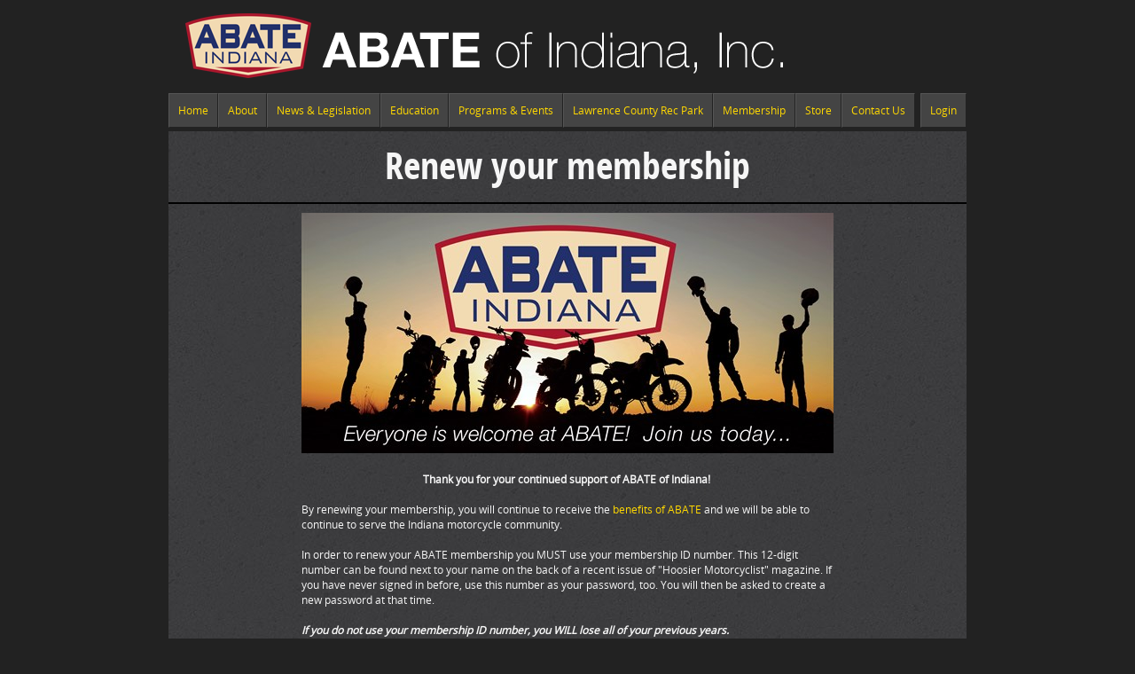

--- FILE ---
content_type: text/html; charset=utf-8
request_url: https://registration.abateonline.org/6935.aspx
body_size: 3650
content:

<!DOCTYPE HTML PUBLIC "-//W3C//DTD HTML 4.01//EN" "http://www.w3.org/TR/html4/strict.dtd">
<html>
	<head>	
		<script src="/Scripts/jquery-3.5.1.min.js" type="text/javascript"></script>	
		<script src="/Scripts/jquery-migrate-3.3.2.min.js" type="text/javascript"></script>
		<script src="/Scripts/jquery.validate.js" type="text/javascript"></script>	
		<script src="/Scripts/jquery.validate.unobtrusive.js" type="text/javascript"></script>	
		<meta name="description" content="Renew ABATE of Indiana membership">
		<meta name="keywords" content="Renew ABATE of Indiana membership">
		<meta charset="UTF-8">
		<title>ABATE of Indiana - Renew your membership</title>
		<link rel="stylesheet" href="/css/master.css" />
	</head>
<!-- Global site tag (gtag.js) - Google Analytics -->
<script async src="https://www.googletagmanager.com/gtag/js?id=UA-26076944-1"></script>
<script>
  window.dataLayer = window.dataLayer || [];
  function gtag(){dataLayer.push(arguments);}
  gtag('js', new Date());

  gtag('config', 'UA-26076944-1');
</script>
	<body>
		<div class="MainCanvas">
			<div class="MainCanvasHeader">
				<div style="float:left;">
					<a href="/"><img src="/media/1001/abate_logo.png" alt="ABATE of Indiana, Inc. Logo" width="800" height="81" rel="174,81" border="0" /></a>
				</div>
				<div style="clear:both;"></div>
			</div>
			<div class="MainCanvasNavigation">
				<div style="float:left;">
<div id="NavigationMenu">
<ul>
	<li><a href="/">Home</a></li>
	<li><a href="#">About</a>
		<ul>
			<li><a href="/about/what-is-abate/">What is ABATE</a>
			</li>
			<li><a href="/about/the-history-of-abate/">The History of ABATE</a>
			</li>
			<li><a href="/about/by-laws/">By-laws</a>
			</li>
			<li><a href="/about/find-your-local-abate-officers/">Find Your Local ABATE Officers</a>
			</li>
			<li><a href="/about/meeting-calendar/">Meeting Calendar</a>
			</li>
			<li><a href="/about/board-meeting-minutes/">Board Meeting Minutes</a>
			</li>
			<li><a href="/about/officer-resources/">Officer Resources</a>
			</li>
			<li><a href="/about/important-websites/">Important Websites</a>
			</li>
			<li><a href="/about/region-map/">Region Map</a>
			</li>
			<li><a href="/about/abate-frequently-asked-questions/">ABATE Frequently Asked Questions</a>
			</li>
		</ul>
	</li>
	<li><a href="#">News &amp; Legislation</a>
		<ul>
			<li><a href="/news-legislation/news/">News</a>
			</li>
			<li><a href="#">Legislation</a>
				<ul>
					<li><a href="/news-legislation/legislation/latest-state-legislation-news/">Latest State Legislation News</a>
					</li>
					<li><a href="/news-legislation/legislation/find-your-legislator/">Find Your Legislator</a>
					</li>
					<li><a href="/news-legislation/legislation/legislative-resources/">Legislative Resources</a>
					</li>
					<li><a href="/news-legislation/legislation/state-motorcycle-laws/">State Motorcycle Laws</a>
					</li>
				</ul>
			</li>
		</ul>
	</li>
	<li><a href="#">Education</a>
		<ul>
			<li><a href="/education/motorcycle-rider-course/">Motorcycle Rider Course</a>
			</li>
			<li><a href="/education/class-locations-and-stand-by-policies/">Class Locations and Stand-by Policies</a>
			</li>
			<li><a href="/education/motorcycle-license-testing/">Motorcycle License Testing</a>
			</li>
			<li><a href="/education/off-road-rider-classes/">Off-Road Rider Classes</a>
			</li>
			<li><a href="https://playforkate.com/">Play For Kate ATV Safety</a>
			</li>
			<li><a href="/education/motorcyclist-safety-tips/">Motorcyclist Safety Tips</a>
			</li>
		</ul>
	</li>
	<li><a href="#">Programs &amp; Events</a>
		<ul>
			<li><a href="#">Programs</a>
				<ul>
					<li><a href="/programs-events/programs/discover-indiana-riding-trails/">Discover Indiana Riding Trails</a>
					</li>
					<li><a href="/programs-events/programs/hoosier-motorcyclist-magazine/">Hoosier Motorcyclist Magazine</a>
						<ul>
							<li><a href="/programs-events/programs/hoosier-motorcyclist-magazine/hoosier-motorcyclist-advertising/">Hoosier Motorcyclist Advertising</a></li>
							<li><a href="/programs-events/programs/hoosier-motorcyclist-magazine/hoosier-motorcyclist-submissions-deadlines/">Hoosier Motorcyclist Submissions &amp; Deadlines</a></li>
							<li><a href="/programs-events/programs/hoosier-motorcyclist-magazine/hoosier-motorcyclist-advertisers/">Hoosier Motorcyclist Advertisers</a></li>
						</ul>
					</li>
					<li><a href="/tour-indiana/">Tour Indiana Program</a>
					</li>
					<li><a href="/programs-events/programs/classified-ads/">Classified Ads</a>
					</li>
					<li><a href="/programs-events/programs/legal-services/">Legal Services</a>
					</li>
					<li><a href="/programs-events/programs/motorcycle-insurance/">Motorcycle Insurance</a>
					</li>
					<li><a href="/programs-events/programs/accidental-death-and-dismemberment/">Accidental Death and Dismemberment</a>
					</li>
					<li><a href="/programs-events/programs/coliseum-bingo/">Coliseum Bingo</a>
					</li>
					<li><a href="/programs-events/programs/childrens-motorcycle-adventure/">Children&#39;s Motorcycle Adventure</a>
					</li>
					<li><a href="/programs-events/programs/biker-approved-gas-bag/">Biker Approved Gas - BAG</a>
					</li>
					<li><a href="/programs-events/programs/abate-discount-network/">ABATE Discount Network</a>
					</li>
				</ul>
			</li>
			<li><a href="#">Events</a>
				<ul>
					<li><a href="/programs-events/events/upcoming-events/">Upcoming Events</a>
					</li>
					<li><a href="/programs-events/events/about-the-boogie/">About the Boogie</a>
					</li>
					<li><a href="/programs-events/events/abate-bikers-care/">ABATE Bikers Care</a>
					</li>
					<li><a href="/programs-events/events/download-printable-calendar/">Download printable calendar</a>
					</li>
					<li><a href="/programs-events/events/recognized-smros/">Recognized SMROs</a>
					</li>
					<li><a href="/programs-events/events/event-faqs/">Event FAQs</a>
					</li>
				</ul>
			</li>
			<li><a href="/programs-events/abate-bikers-care/">ABATE Bikers Care</a>
			</li>
		</ul>
	</li>
	<li><a href="/lawrence-county-rec-park/">Lawrence County Rec Park</a>
		<ul>
			<li><a href="https://lcrptrails.wordpress.com/">Lawrence County Recreational Park</a>
			</li>
			<li><a href="/lawrence-county-rec-park/indiana-motorcycle-safety-memorial/">Indiana Motorcycle Safety Memorial</a>
			</li>
		</ul>
	</li>
	<li><a href="/membership/">Membership</a>
		<ul>
			<li><a href="/membership/benefits-of-membership/">Benefits of Membership</a>
			</li>
			<li><a href="/membership/join-abate-of-indiana/">Join ABATE of Indiana</a>
			</li>
			<li><a href="/membership/renew-your-membership/">Renew your membership</a>
			</li>
			<li><a href="/membership/change-of-address/">Change of Address</a>
			</li>
			<li><a href="/membership/printable-membership-application/">Printable Membership Application</a>
			</li>
		</ul>
	</li>
	<li><a href="#">Store</a>
		<ul>
			<li><a href="http://store.abateonline.org/">ABATE Store</a>
			</li>
			<li><a href="/store/abate-bookstore/">ABATE Bookstore</a>
			</li>
		</ul>
	</li>
	<li><a href="/contact-us/">Contact Us</a>
	</li>
</ul>
</div></div>
				<div style="float:right;">
					<div id="NavigationMenu">
	    <ul>
		    <li><a href="https://registration.abateonline.org/Log-In">Login</a></li>
	    </ul>
    </div>
				</div>
				<div style="clear:both;"></div>
			</div>
		    <div class="MainCanvasContent">
		        
<div class="MainCanvasTitle FontPageTitle">
	Renew your membership
</div>
<div class="SingleContentColumn">
	<p><img width="600"  height="271" src="/media/35093/ABATE_Banner-Membership_600x271.jpg" alt="ABATE Banner Membership"/></p>
<p> </p>
<p style="text-align: center;"><strong>Thank you for your continued support of ABATE of Indiana!</strong> </p>
<p><br />By renewing your membership, you will continue to receive the <a href="/membership/benefits-of-membership/" title="Benefits of Membership">benefits of ABATE</a> and we will be able to continue to serve the Indiana motorcycle community.</p>
<p> </p>
<p>In order to renew your ABATE membership you MUST use your membership ID number. This 12-digit number can be found next to your name on the back of a recent issue of "Hoosier Motorcyclist" magazine. If you have never signed in before, use this number as your password, too. You will then be asked to create a new password at that time.</p>
<p> </p>
<p><em><strong>If you do not use your membership ID number, you WILL lose all of your previous years. </strong></em></p>
<p> </p>
<p>Note, if you do not know your membership ID number you can call our offices 800-232-2283 Mon.-Tue.-Thur. 9am-5pm, Fri. 9AM-6PM, or you can email <a href="mailto:abate@abateonline.org">abate@abateonline.org</a></p>
<p> </p>
<p style="text-align: center;">************************************************************</p>
<p style="text-align: center;"><strong>SINGLE MEMBERSHIP RENEWAL</strong><br />One-year<strong> </strong>single membership is only <strong>$25</strong></p>
<p style="text-align: center;"><strong>COUPLE MEMBERSHIP RENEWAL<br /></strong>One-year couple membership is only <strong>$4</strong>5</p>
<p style="text-align: center;"> ************************************************************</p>
<p style="text-align: center;"> </p>
<p style="text-align: center;">* * * Only VISA or MasterCard accepted * * *</p>
<p> </p>
<p style="text-align: center;"><a style="width: 300px;" href="/log-in/" title="Renew your membership today" class="LinkButtonYellow">RENEW YOUR MEMBERSHIP TODAY!</a></p>
<p> </p>
</div>
		    </div>
			<div class="MainCanvasFooter">
				<div align="center"><a href="https://www.facebook.com/ABATEofIN?ref=ts"><img src="https://registration.abateonline.org/media/10090/small_fb.png" alt="Facebook" width="29" height="31" border="0" />
				</a>&nbsp;&nbsp;&nbsp;&nbsp;<a href="https://twitter.com/abateofindiana"><img src="https://registration.abateonline.org/media/10091/small_tw-abate.png" alt="Twitter" width="30" height="31" border="0" />
			</a>&nbsp;&nbsp;&nbsp;&nbsp;<a href="https://twitter.com/abatealert"><img src="https://registration.abateonline.org/media/10092/small_tw-alert.png" alt="Twitter-Alert" width="30" height="31" border="0"/>
				</a>&nbsp;&nbsp;&nbsp;&nbsp;&nbsp;&nbsp;&nbsp;&nbsp;&nbsp;&nbsp;&nbsp;&nbsp;&nbsp;&nbsp;&nbsp;&nbsp;&nbsp;&nbsp;&nbsp;&nbsp;&nbsp;&nbsp;&nbsp;&nbsp;&nbsp;&nbsp;&nbsp;&nbsp;&nbsp;&nbsp;&nbsp;&nbsp; <span class="FontSmall">Copyright &copy; ABATE of Indiana, Inc. 2024 &reg; All Rights Reserved. |
				<a href="/privacy-policy/" title="Privacy Policy">Privacy Policy</a></span>
			</div>
		</div>
	</body>
</html>

--- FILE ---
content_type: text/css
request_url: https://registration.abateonline.org/css/master.css
body_size: 3282
content:
html, body { background: #222; border: 0px; margin: 0px; color: #f6f6f6; font-size:12px;font-family:'OpenSansRegular', 'Helvetica', 'Arial', sans-serif;z-index:5 !important;}
a {color: #FFD800; text-decoration:none; }
a:hover {text-decoration:underline;}
p { padding: 0px; margin: 0px 0px 0px 0px; border: 0px; }
hr { border-top: 1px solid #333; border-bottom: 1px solid #4f4f4f; border-top: 1px solid rgba(0,0,0,0.2); border-bottom: 1px solid rgba(255,255,255,0.1); border-left: 0;border-right: 0; margin: 20px 0 20px 0; margin: 1.25rem 0 1.25rem 0;}
ul {list-style-type:square;padding-left:15px;}
table {min-width: 100%;border-collapse: collapse; margin-right: auto;margin-left: auto;display: table;}
tr {display: table-row;vertical-align: top;}
th {background-color:#8f202f; font-weight:normal; padding:7px;border:1px solid #444;vertical-align: bottom; text-align:left;}
td {background-color: #555; padding:7px;border:1px solid #444;}
input[type="submit"] {border: none;box-shadow: none;cursor: auto;padding: 8px; font-family: 'OpenSansSemiboldItalic', 'Helvetica', 'Arial', sans-serif;text-rendering: optimizeLegibility;background: linear-gradient(to bottom, rgba(255,219,63,1) 0%,rgba(196,166,19,1) 100%);
  background: rgb(255,219,63); /* Old browsers */
  /* IE9 SVG, needs conditional override of 'filter' to 'none' */
  background: url([data-uri]);
  background: -moz-linear-gradient(top,  rgba(255,219,63,1) 0%, rgba(196,166,19,1) 100%); /* FF3.6+ */
  background: -webkit-gradient(linear, left top, left bottom, color-stop(0%,rgba(255,219,63,1)), color-stop(100%,rgba(196,166,19,1))); /* Chrome,Safari4+ */
  background: -webkit-linear-gradient(top,  rgba(255,219,63,1) 0%,rgba(196,166,19,1) 100%); /* Chrome10+,Safari5.1+ */
  background: -o-linear-gradient(top,  rgba(255,219,63,1) 0%,rgba(196,166,19,1) 100%); /* Opera 11.10+ */
  background: -ms-linear-gradient(top,  rgba(255,219,63,1) 0%,rgba(196,166,19,1) 100%); /* IE10+ */
  background: linear-gradient(to bottom,  rgba(255,219,63,1) 0%,rgba(196,166,19,1) 100%); /* W3C */
  filter: progid:DXImageTransform.Microsoft.gradient( startColorstr='#ffdb3f', endColorstr='#c4a613',GradientType=0 ); /* IE6-8 */


}
input[type="button"] {border: none;box-shadow: none;cursor: auto;padding: 8px; font-family: 'OpenSansSemiboldItalic', 'Helvetica', 'Arial', sans-serif;text-rendering: optimizeLegibility;background: linear-gradient(to bottom, rgba(255,219,63,1) 0%,rgba(196,166,19,1) 100%);
  background: rgb(255,219,63); /* Old browsers */
  /* IE9 SVG, needs conditional override of 'filter' to 'none' */
  background: url([data-uri]);
  background: -moz-linear-gradient(top,  rgba(255,219,63,1) 0%, rgba(196,166,19,1) 100%); /* FF3.6+ */
  background: -webkit-gradient(linear, left top, left bottom, color-stop(0%,rgba(255,219,63,1)), color-stop(100%,rgba(196,166,19,1))); /* Chrome,Safari4+ */
  background: -webkit-linear-gradient(top,  rgba(255,219,63,1) 0%,rgba(196,166,19,1) 100%); /* Chrome10+,Safari5.1+ */
  background: -o-linear-gradient(top,  rgba(255,219,63,1) 0%,rgba(196,166,19,1) 100%); /* Opera 11.10+ */
  background: -ms-linear-gradient(top,  rgba(255,219,63,1) 0%,rgba(196,166,19,1) 100%); /* IE10+ */
  background: linear-gradient(to bottom,  rgba(255,219,63,1) 0%,rgba(196,166,19,1) 100%); /* W3C */
  filter: progid:DXImageTransform.Microsoft.gradient( startColorstr='#ffdb3f', endColorstr='#c4a613',GradientType=0 ); /* IE6-8 */
}
select {width:205px;}
input[type=text]{width:200px;}
input[type=password]{width:200px;}

.FormTable { min-width: 100%;border-collapse: collapse; margin-right: auto;margin-left: auto;display: table;}
.FormTable tr {display: table-row;}
.FormTable td {background-color: #555; padding:7px;border:1px solid #444;vertical-align: middle;}
.FormLabelCell { width: 225px;text-align: right;}

.MainCanvas { width:900px; margin: auto; }
.MainCanvasHeader { background: #222; padding:10px; }
.MainCanvasNavigation { background: #222;}
.MainCanvasAsfalt { background-image: url('/media/1002/asfalt.jpg');}
.MainCanvasTitle { background-image: url('/media/1002/asfalt.jpg'); padding:15px; text-align: center; border-bottom:solid 2px #000; }
.MainCanvasContent { background-image: url('/media/1002/asfalt.jpg'); }
.MainCanvasFooter { background-image: url('/media/1002/asfalt.jpg'); padding:10px; height:40px; border-top: 2px solid #000; }
.SingleContentColumn { background-image: url('/media/1002/asfalt.jpg'); min-height:300px; width:600px; padding:10px; margin:auto; }
.LeftContentColumn { width:578px; float:left; padding:10px; }
.RightContentColumn { width:250px; float:right; margin:10px; padding:10px; background-color:#333; border:solid 1px #000; }

#NavigationMenu ul ul {display: none;z-index:40000 !important;}
#NavigationMenu ul li:hover > ul {display: block;float:left;z-index:50000 !important;}
#NavigationMenu ul {margin: 0px;padding:0px;list-style:none;position:relative;display:inline-table;color:#ffd800;}
#NavigationMenu ul:after {clear: both;display: block;}
#NavigationMenu ul li {float: left;background:#444444;border-top:#555 solid 1px;border-left:#555 solid 1px;border-bottom:#222 solid 1px;border-right:#222 solid 1px;}
#NavigationMenu ul li a {display: block;padding: 10px 10px;text-decoration: none;color:#ffd800;}
#NavigationMenu ul li:hover a {color:#444444;background:#ffd800;}
#NavigationMenu ul ul {padding:0;position:absolute;top:100%;}
#NavigationMenu ul ul li {float: none;position: relative;background:#555555;border:none;}
#NavigationMenu ul ul li a {width:200px;padding: 5px 5px;border-top:#666 solid 1px;border-left:#666 solid 1px;border-bottom:#333 solid 1px;border-right:#333 solid 1px;color:#ffd800 !important;background:#555 !important;}
#NavigationMenu ul ul li a:hover {color:#444444 !important; background:#ffd800 !important;}
#NavigationMenu ul ul ul {position: absolute;left: 100%;top: 0;color:#ffd800;}
#NavigationMenu ul ul ul li a {background:#666 !important;border-top:#777 solid 1px;border-left:#777 solid 1px;border-bottom:#444 solid 1px;border-right:#444 solid 1px;}

.ArticleIndexItem {width: 100%; padding: 4px; background-color: #333; border: 2px solid #444; -webkit-box-shadow: inset 0 1px 0 #2c2c2c; -moz-box-shadow: inset 0 1px 0 #2c2c2c; box-shadow: inset 0 1px 0 #2c2c2c;z-index:50000 !important;}
.ArticleImage {max-width: 200px; max-height: 300px; border: 1px solid #222;}
.ArticleImageWrapper {float: left; margin-right: 1.161em;margin-bottom: 0.5em;}

.ImageFrame {border: 6px solid #000;}
.ImageLeftWrapper {float: left; margin-right: 10px; margin-bottom: 10px;}
.ImageRightWrapper {float: right; margin-left: 10px; margin-bottom: 10px;}

.FormError {color:#FFD800;}
.field-validation-error{ color: #FFD800; }
.input-validation-error{ border: 1px solid #FFD800; }
.Error {color: #FFD800;}

.LinkButtonYellow
{
	border: none;
	box-shadow: none;
	padding: 7px;
    font-family: 'OpenSansSemiboldItalic', 'Helvetica', 'Arial', sans-serif;
    text-rendering: optimizeLegibility;
	background: linear-gradient(to bottom, rgba(255,219,63,1) 0%,rgba(196,166,19,1) 100%);
	text-align: center;
	color: buttontext;
	box-sizing: border-box;
	display: inline-block;	
	margin-top: 4px;
	margin-bottom: 4px;
    width: 100px;
  background: rgb(255,219,63); /* Old browsers */
  /* IE9 SVG, needs conditional override of 'filter' to 'none' */
  background: url([data-uri]);
  background: -moz-linear-gradient(top,  rgba(255,219,63,1) 0%, rgba(196,166,19,1) 100%); /* FF3.6+ */
  background: -webkit-gradient(linear, left top, left bottom, color-stop(0%,rgba(255,219,63,1)), color-stop(100%,rgba(196,166,19,1))); /* Chrome,Safari4+ */
  background: -webkit-linear-gradient(top,  rgba(255,219,63,1) 0%,rgba(196,166,19,1) 100%); /* Chrome10+,Safari5.1+ */
  background: -o-linear-gradient(top,  rgba(255,219,63,1) 0%,rgba(196,166,19,1) 100%); /* Opera 11.10+ */
  background: -ms-linear-gradient(top,  rgba(255,219,63,1) 0%,rgba(196,166,19,1) 100%); /* IE10+ */
  background: linear-gradient(to bottom,  rgba(255,219,63,1) 0%,rgba(196,166,19,1) 100%); /* W3C */
  filter: progid:DXImageTransform.Microsoft.gradient( startColorstr='#ffdb3f', endColorstr='#c4a613',GradientType=0 ); /* IE6-8 */
}

.LinkButtonYellow:hover {text-decoration: none;}

.LinkButtonGrey
{
	border: none;
	box-shadow: none;
	padding: 7px;
    font-family: 'OpenSansSemiboldItalic', 'Helvetica', 'Arial', sans-serif;
    text-rendering: optimizeLegibility;
	background: linear-gradient(to bottom, rgba(255,219,63,1) 0%,rgba(196,166,19,1) 100%);
	text-align: center;
	color: buttontext;
	box-sizing: border-box;
	display: inline-block;	
	margin-top: 4px;
	margin-bottom: 4px;
    width: 100px;
  background: rgb(216,216,216); /* Old browsers */
  /* IE9 SVG, needs conditional override of 'filter' to 'none' */
  background: url([data-uri]);
  background: -moz-linear-gradient(top,  rgba(216,216,216,1) 0%, rgba(170,170,170,1) 100%); /* FF3.6+ */
  background: -webkit-gradient(linear, left top, left bottom, color-stop(0%,rgba(216,216,216,1)), color-stop(100%,rgba(170,170,170,1))); /* Chrome,Safari4+ */
  background: -webkit-linear-gradient(top,  rgba(216,216,216,1) 0%,rgba(170,170,170,1) 100%); /* Chrome10+,Safari5.1+ */
  background: -o-linear-gradient(top,  rgba(216,216,216,1) 0%,rgba(170,170,170,1) 100%); /* Opera 11.10+ */
  background: -ms-linear-gradient(top,  rgba(216,216,216,1) 0%,rgba(170,170,170,1) 100%); /* IE10+ */
  background: linear-gradient(to bottom,  rgba(216,216,216,1) 0%,rgba(170,170,170,1) 100%); /* W3C */
  filter: progid:DXImageTransform.Microsoft.gradient( startColorstr='#ffdb3f', endColorstr='#c4a613',GradientType=0 ); /* IE6-8 */
}

@font-face {
    font-family: 'OpenSansRegular';
    src: url('/media/577/OpenSans-Regular-webfont.eot');
    src: url('/media/577/OpenSans-Regular-webfont.eot?#iefix') format('embedded-opentype'),
         url('/media/583/OpenSans-Regular-webfont.ttf') format('truetype'),
         url('/media/580/OpenSans-Regular-webfont.svg#OpenSansRegular') format('svg');
    font-weight: normal;
    font-style: normal;
}

@font-face {
    font-family: 'OpenSansCondensedBold';
    src: url('/media/589/OpenSans-CondBold-webfont.eot');
    src: url('/media/589/OpenSans-CondBold-webfont.eot?#iefix') format('embedded-opentype'),
         url('/media/595/OpenSans-CondBold-webfont.ttf') format('truetype'),
         url('/media/592/OpenSans-CondBold-webfont.svg#OpenSansCondensedBold') format('svg');
    font-weight: normal;
    font-style: normal;
}

@font-face {
    font-family: 'OpenSansSemibold';
    src: url('/media/598/OpenSans-Semibold-webfont.eot');
    src: url('/media/598/OpenSans-Semibold-webfont.eot?#iefix') format('embedded-opentype'),
         url('/media/604/OpenSans-Semibold-webfont.ttf') format('truetype'),
         url('/media/601/OpenSans-Semibold-webfont.svg#OpenSansSemibold') format('svg');
    font-weight: normal;
    font-style: normal;
}

@font-face {
    font-family: 'OpenSansSemiboldItalic';
    src: url('/media/1137/OpenSans-SemiboldItalic-webfont.eot');
    src: url('/media/1137/OpenSans-SemiboldItalic-webfont.eot?#iefix') format('embedded-opentype'),
         url('/media/1143/OpenSans-SemiboldItalic-webfont.ttf') format('truetype'),
         url('/media/1140/OpenSans-SemiboldItalic-webfont.svg#OpenSansSemiboldItalic') format('svg');
    font-weight: normal;
    font-style: normal;
}



































































































































/* EDITOR PROPERTIES - PLEASE DON'T DELETE THIS LINE TO AVOID DUPLICATE PROPERTIES */
.FontSectionTitle {
font-size:18px; font-family:'OpenSansSemibold','Helvetica', 'Arial', sans-serif;
}

.FontPageTitle {
font-size:42px; font-weight:bold;font-family: 'OpenSansCondensedBold','Helvetica', 'Arial', sans-serif;
}

.FontSmall {
font-size:10px;
}

.Paragraph {
font-size:12px;
}

